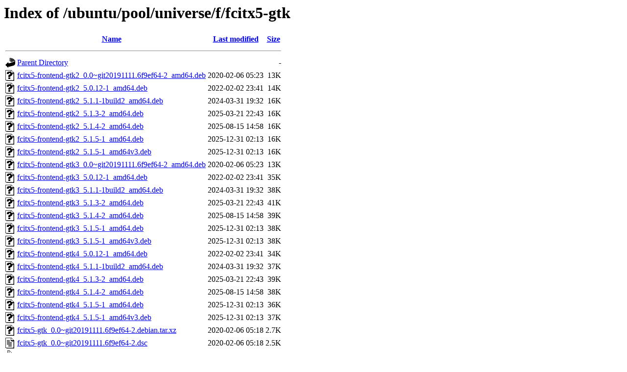

--- FILE ---
content_type: text/html;charset=UTF-8
request_url: http://uk.archive.ubuntu.com/ubuntu/pool/universe/f/fcitx5-gtk/
body_size: 1367
content:
<!DOCTYPE HTML PUBLIC "-//W3C//DTD HTML 3.2 Final//EN">
<html>
 <head>
  <title>Index of /ubuntu/pool/universe/f/fcitx5-gtk</title>
 </head>
 <body>
<h1>Index of /ubuntu/pool/universe/f/fcitx5-gtk</h1>
  <table>
   <tr><th valign="top"><img src="/icons/blank.gif" alt="[ICO]"></th><th><a href="?C=N;O=D">Name</a></th><th><a href="?C=M;O=A">Last modified</a></th><th><a href="?C=S;O=A">Size</a></th></tr>
   <tr><th colspan="4"><hr></th></tr>
<tr><td valign="top"><img src="/icons/back.gif" alt="[PARENTDIR]"></td><td><a href="/ubuntu/pool/universe/f/">Parent Directory</a></td><td>&nbsp;</td><td align="right">  - </td></tr>
<tr><td valign="top"><img src="/icons/unknown.gif" alt="[   ]"></td><td><a href="fcitx5-frontend-gtk2_0.0~git20191111.6f9ef64-2_amd64.deb">fcitx5-frontend-gtk2_0.0~git20191111.6f9ef64-2_amd64.deb</a></td><td align="right">2020-02-06 05:23  </td><td align="right"> 13K</td></tr>
<tr><td valign="top"><img src="/icons/unknown.gif" alt="[   ]"></td><td><a href="fcitx5-frontend-gtk2_5.0.12-1_amd64.deb">fcitx5-frontend-gtk2_5.0.12-1_amd64.deb</a></td><td align="right">2022-02-02 23:41  </td><td align="right"> 14K</td></tr>
<tr><td valign="top"><img src="/icons/unknown.gif" alt="[   ]"></td><td><a href="fcitx5-frontend-gtk2_5.1.1-1build2_amd64.deb">fcitx5-frontend-gtk2_5.1.1-1build2_amd64.deb</a></td><td align="right">2024-03-31 19:32  </td><td align="right"> 16K</td></tr>
<tr><td valign="top"><img src="/icons/unknown.gif" alt="[   ]"></td><td><a href="fcitx5-frontend-gtk2_5.1.3-2_amd64.deb">fcitx5-frontend-gtk2_5.1.3-2_amd64.deb</a></td><td align="right">2025-03-21 22:43  </td><td align="right"> 16K</td></tr>
<tr><td valign="top"><img src="/icons/unknown.gif" alt="[   ]"></td><td><a href="fcitx5-frontend-gtk2_5.1.4-2_amd64.deb">fcitx5-frontend-gtk2_5.1.4-2_amd64.deb</a></td><td align="right">2025-08-15 14:58  </td><td align="right"> 16K</td></tr>
<tr><td valign="top"><img src="/icons/unknown.gif" alt="[   ]"></td><td><a href="fcitx5-frontend-gtk2_5.1.5-1_amd64.deb">fcitx5-frontend-gtk2_5.1.5-1_amd64.deb</a></td><td align="right">2025-12-31 02:13  </td><td align="right"> 16K</td></tr>
<tr><td valign="top"><img src="/icons/unknown.gif" alt="[   ]"></td><td><a href="fcitx5-frontend-gtk2_5.1.5-1_amd64v3.deb">fcitx5-frontend-gtk2_5.1.5-1_amd64v3.deb</a></td><td align="right">2025-12-31 02:13  </td><td align="right"> 16K</td></tr>
<tr><td valign="top"><img src="/icons/unknown.gif" alt="[   ]"></td><td><a href="fcitx5-frontend-gtk3_0.0~git20191111.6f9ef64-2_amd64.deb">fcitx5-frontend-gtk3_0.0~git20191111.6f9ef64-2_amd64.deb</a></td><td align="right">2020-02-06 05:23  </td><td align="right"> 13K</td></tr>
<tr><td valign="top"><img src="/icons/unknown.gif" alt="[   ]"></td><td><a href="fcitx5-frontend-gtk3_5.0.12-1_amd64.deb">fcitx5-frontend-gtk3_5.0.12-1_amd64.deb</a></td><td align="right">2022-02-02 23:41  </td><td align="right"> 35K</td></tr>
<tr><td valign="top"><img src="/icons/unknown.gif" alt="[   ]"></td><td><a href="fcitx5-frontend-gtk3_5.1.1-1build2_amd64.deb">fcitx5-frontend-gtk3_5.1.1-1build2_amd64.deb</a></td><td align="right">2024-03-31 19:32  </td><td align="right"> 38K</td></tr>
<tr><td valign="top"><img src="/icons/unknown.gif" alt="[   ]"></td><td><a href="fcitx5-frontend-gtk3_5.1.3-2_amd64.deb">fcitx5-frontend-gtk3_5.1.3-2_amd64.deb</a></td><td align="right">2025-03-21 22:43  </td><td align="right"> 41K</td></tr>
<tr><td valign="top"><img src="/icons/unknown.gif" alt="[   ]"></td><td><a href="fcitx5-frontend-gtk3_5.1.4-2_amd64.deb">fcitx5-frontend-gtk3_5.1.4-2_amd64.deb</a></td><td align="right">2025-08-15 14:58  </td><td align="right"> 39K</td></tr>
<tr><td valign="top"><img src="/icons/unknown.gif" alt="[   ]"></td><td><a href="fcitx5-frontend-gtk3_5.1.5-1_amd64.deb">fcitx5-frontend-gtk3_5.1.5-1_amd64.deb</a></td><td align="right">2025-12-31 02:13  </td><td align="right"> 38K</td></tr>
<tr><td valign="top"><img src="/icons/unknown.gif" alt="[   ]"></td><td><a href="fcitx5-frontend-gtk3_5.1.5-1_amd64v3.deb">fcitx5-frontend-gtk3_5.1.5-1_amd64v3.deb</a></td><td align="right">2025-12-31 02:13  </td><td align="right"> 38K</td></tr>
<tr><td valign="top"><img src="/icons/unknown.gif" alt="[   ]"></td><td><a href="fcitx5-frontend-gtk4_5.0.12-1_amd64.deb">fcitx5-frontend-gtk4_5.0.12-1_amd64.deb</a></td><td align="right">2022-02-02 23:41  </td><td align="right"> 34K</td></tr>
<tr><td valign="top"><img src="/icons/unknown.gif" alt="[   ]"></td><td><a href="fcitx5-frontend-gtk4_5.1.1-1build2_amd64.deb">fcitx5-frontend-gtk4_5.1.1-1build2_amd64.deb</a></td><td align="right">2024-03-31 19:32  </td><td align="right"> 37K</td></tr>
<tr><td valign="top"><img src="/icons/unknown.gif" alt="[   ]"></td><td><a href="fcitx5-frontend-gtk4_5.1.3-2_amd64.deb">fcitx5-frontend-gtk4_5.1.3-2_amd64.deb</a></td><td align="right">2025-03-21 22:43  </td><td align="right"> 39K</td></tr>
<tr><td valign="top"><img src="/icons/unknown.gif" alt="[   ]"></td><td><a href="fcitx5-frontend-gtk4_5.1.4-2_amd64.deb">fcitx5-frontend-gtk4_5.1.4-2_amd64.deb</a></td><td align="right">2025-08-15 14:58  </td><td align="right"> 38K</td></tr>
<tr><td valign="top"><img src="/icons/unknown.gif" alt="[   ]"></td><td><a href="fcitx5-frontend-gtk4_5.1.5-1_amd64.deb">fcitx5-frontend-gtk4_5.1.5-1_amd64.deb</a></td><td align="right">2025-12-31 02:13  </td><td align="right"> 36K</td></tr>
<tr><td valign="top"><img src="/icons/unknown.gif" alt="[   ]"></td><td><a href="fcitx5-frontend-gtk4_5.1.5-1_amd64v3.deb">fcitx5-frontend-gtk4_5.1.5-1_amd64v3.deb</a></td><td align="right">2025-12-31 02:13  </td><td align="right"> 37K</td></tr>
<tr><td valign="top"><img src="/icons/unknown.gif" alt="[   ]"></td><td><a href="fcitx5-gtk_0.0~git20191111.6f9ef64-2.debian.tar.xz">fcitx5-gtk_0.0~git20191111.6f9ef64-2.debian.tar.xz</a></td><td align="right">2020-02-06 05:18  </td><td align="right">2.7K</td></tr>
<tr><td valign="top"><img src="/icons/text.gif" alt="[TXT]"></td><td><a href="fcitx5-gtk_0.0~git20191111.6f9ef64-2.dsc">fcitx5-gtk_0.0~git20191111.6f9ef64-2.dsc</a></td><td align="right">2020-02-06 05:18  </td><td align="right">2.5K</td></tr>
<tr><td valign="top"><img src="/icons/compressed.gif" alt="[   ]"></td><td><a href="fcitx5-gtk_0.0~git20191111.6f9ef64.orig.tar.gz">fcitx5-gtk_0.0~git20191111.6f9ef64.orig.tar.gz</a></td><td align="right">2020-02-03 05:18  </td><td align="right"> 26K</td></tr>
<tr><td valign="top"><img src="/icons/unknown.gif" alt="[   ]"></td><td><a href="fcitx5-gtk_5.0.12-1.debian.tar.xz">fcitx5-gtk_5.0.12-1.debian.tar.xz</a></td><td align="right">2022-02-02 23:39  </td><td align="right">3.5K</td></tr>
<tr><td valign="top"><img src="/icons/text.gif" alt="[TXT]"></td><td><a href="fcitx5-gtk_5.0.12-1.dsc">fcitx5-gtk_5.0.12-1.dsc</a></td><td align="right">2022-02-02 23:39  </td><td align="right">2.5K</td></tr>
<tr><td valign="top"><img src="/icons/unknown.gif" alt="[   ]"></td><td><a href="fcitx5-gtk_5.0.12.orig.tar.xz">fcitx5-gtk_5.0.12.orig.tar.xz</a></td><td align="right">2022-02-02 23:39  </td><td align="right"> 49K</td></tr>
<tr><td valign="top"><img src="/icons/unknown.gif" alt="[   ]"></td><td><a href="fcitx5-gtk_5.1.1-1build2.debian.tar.xz">fcitx5-gtk_5.1.1-1build2.debian.tar.xz</a></td><td align="right">2024-03-31 08:11  </td><td align="right">5.9K</td></tr>
<tr><td valign="top"><img src="/icons/text.gif" alt="[TXT]"></td><td><a href="fcitx5-gtk_5.1.1-1build2.dsc">fcitx5-gtk_5.1.1-1build2.dsc</a></td><td align="right">2024-03-31 08:11  </td><td align="right">2.8K</td></tr>
<tr><td valign="top"><img src="/icons/unknown.gif" alt="[   ]"></td><td><a href="fcitx5-gtk_5.1.1.orig.tar.xz">fcitx5-gtk_5.1.1.orig.tar.xz</a></td><td align="right">2024-01-12 11:10  </td><td align="right"> 52K</td></tr>
<tr><td valign="top"><img src="/icons/unknown.gif" alt="[   ]"></td><td><a href="fcitx5-gtk_5.1.1.orig.tar.xz.asc">fcitx5-gtk_5.1.1.orig.tar.xz.asc</a></td><td align="right">2024-01-12 11:10  </td><td align="right">488 </td></tr>
<tr><td valign="top"><img src="/icons/unknown.gif" alt="[   ]"></td><td><a href="fcitx5-gtk_5.1.3-2.debian.tar.xz">fcitx5-gtk_5.1.3-2.debian.tar.xz</a></td><td align="right">2025-03-21 22:42  </td><td align="right">6.0K</td></tr>
<tr><td valign="top"><img src="/icons/text.gif" alt="[TXT]"></td><td><a href="fcitx5-gtk_5.1.3-2.dsc">fcitx5-gtk_5.1.3-2.dsc</a></td><td align="right">2025-03-21 22:42  </td><td align="right">2.5K</td></tr>
<tr><td valign="top"><img src="/icons/unknown.gif" alt="[   ]"></td><td><a href="fcitx5-gtk_5.1.3.orig.tar.xz">fcitx5-gtk_5.1.3.orig.tar.xz</a></td><td align="right">2024-05-10 05:34  </td><td align="right"> 52K</td></tr>
<tr><td valign="top"><img src="/icons/unknown.gif" alt="[   ]"></td><td><a href="fcitx5-gtk_5.1.4-2.debian.tar.xz">fcitx5-gtk_5.1.4-2.debian.tar.xz</a></td><td align="right">2025-08-15 14:54  </td><td align="right">6.1K</td></tr>
<tr><td valign="top"><img src="/icons/text.gif" alt="[TXT]"></td><td><a href="fcitx5-gtk_5.1.4-2.dsc">fcitx5-gtk_5.1.4-2.dsc</a></td><td align="right">2025-08-15 14:54  </td><td align="right">2.8K</td></tr>
<tr><td valign="top"><img src="/icons/unknown.gif" alt="[   ]"></td><td><a href="fcitx5-gtk_5.1.4.orig.tar.xz">fcitx5-gtk_5.1.4.orig.tar.xz</a></td><td align="right">2025-08-13 10:49  </td><td align="right"> 52K</td></tr>
<tr><td valign="top"><img src="/icons/unknown.gif" alt="[   ]"></td><td><a href="fcitx5-gtk_5.1.5-1.debian.tar.xz">fcitx5-gtk_5.1.5-1.debian.tar.xz</a></td><td align="right">2025-12-30 23:39  </td><td align="right">6.1K</td></tr>
<tr><td valign="top"><img src="/icons/text.gif" alt="[TXT]"></td><td><a href="fcitx5-gtk_5.1.5-1.dsc">fcitx5-gtk_5.1.5-1.dsc</a></td><td align="right">2025-12-30 23:39  </td><td align="right">2.8K</td></tr>
<tr><td valign="top"><img src="/icons/unknown.gif" alt="[   ]"></td><td><a href="fcitx5-gtk_5.1.5.orig.tar.xz">fcitx5-gtk_5.1.5.orig.tar.xz</a></td><td align="right">2025-12-30 23:39  </td><td align="right"> 53K</td></tr>
<tr><td valign="top"><img src="/icons/unknown.gif" alt="[   ]"></td><td><a href="gir1.2-fcitxg-1.0_0.0~git20191111.6f9ef64-2_amd64.deb">gir1.2-fcitxg-1.0_0.0~git20191111.6f9ef64-2_amd64.deb</a></td><td align="right">2020-02-06 05:23  </td><td align="right">3.6K</td></tr>
<tr><td valign="top"><img src="/icons/unknown.gif" alt="[   ]"></td><td><a href="gir1.2-fcitxg-1.0_5.0.12-1_amd64.deb">gir1.2-fcitxg-1.0_5.0.12-1_amd64.deb</a></td><td align="right">2022-02-02 23:41  </td><td align="right">3.6K</td></tr>
<tr><td valign="top"><img src="/icons/unknown.gif" alt="[   ]"></td><td><a href="gir1.2-fcitxg-1.0_5.1.1-1build2_amd64.deb">gir1.2-fcitxg-1.0_5.1.1-1build2_amd64.deb</a></td><td align="right">2024-03-31 19:32  </td><td align="right">3.7K</td></tr>
<tr><td valign="top"><img src="/icons/unknown.gif" alt="[   ]"></td><td><a href="gir1.2-fcitxg-1.0_5.1.3-2_amd64.deb">gir1.2-fcitxg-1.0_5.1.3-2_amd64.deb</a></td><td align="right">2025-03-21 22:43  </td><td align="right">3.7K</td></tr>
<tr><td valign="top"><img src="/icons/unknown.gif" alt="[   ]"></td><td><a href="gir1.2-fcitxg-1.0_5.1.4-2_amd64.deb">gir1.2-fcitxg-1.0_5.1.4-2_amd64.deb</a></td><td align="right">2025-08-15 14:58  </td><td align="right">3.7K</td></tr>
<tr><td valign="top"><img src="/icons/unknown.gif" alt="[   ]"></td><td><a href="gir1.2-fcitxg-1.0_5.1.5-1_amd64.deb">gir1.2-fcitxg-1.0_5.1.5-1_amd64.deb</a></td><td align="right">2025-12-31 02:13  </td><td align="right">3.7K</td></tr>
<tr><td valign="top"><img src="/icons/unknown.gif" alt="[   ]"></td><td><a href="gir1.2-fcitxg-1.0_5.1.5-1_amd64v3.deb">gir1.2-fcitxg-1.0_5.1.5-1_amd64v3.deb</a></td><td align="right">2025-12-31 02:13  </td><td align="right">3.7K</td></tr>
<tr><td valign="top"><img src="/icons/unknown.gif" alt="[   ]"></td><td><a href="libfcitx5gclient-dev_0.0~git20191111.6f9ef64-2_amd64.deb">libfcitx5gclient-dev_0.0~git20191111.6f9ef64-2_amd64.deb</a></td><td align="right">2020-02-06 05:23  </td><td align="right">7.8K</td></tr>
<tr><td valign="top"><img src="/icons/unknown.gif" alt="[   ]"></td><td><a href="libfcitx5gclient-dev_5.0.12-1_amd64.deb">libfcitx5gclient-dev_5.0.12-1_amd64.deb</a></td><td align="right">2022-02-02 23:41  </td><td align="right">8.9K</td></tr>
<tr><td valign="top"><img src="/icons/unknown.gif" alt="[   ]"></td><td><a href="libfcitx5gclient-dev_5.1.1-1build2_amd64.deb">libfcitx5gclient-dev_5.1.1-1build2_amd64.deb</a></td><td align="right">2024-03-31 19:32  </td><td align="right">9.2K</td></tr>
<tr><td valign="top"><img src="/icons/unknown.gif" alt="[   ]"></td><td><a href="libfcitx5gclient-dev_5.1.3-2_amd64.deb">libfcitx5gclient-dev_5.1.3-2_amd64.deb</a></td><td align="right">2025-03-21 22:43  </td><td align="right">9.3K</td></tr>
<tr><td valign="top"><img src="/icons/unknown.gif" alt="[   ]"></td><td><a href="libfcitx5gclient-dev_5.1.4-2_amd64.deb">libfcitx5gclient-dev_5.1.4-2_amd64.deb</a></td><td align="right">2025-08-15 14:58  </td><td align="right">9.3K</td></tr>
<tr><td valign="top"><img src="/icons/unknown.gif" alt="[   ]"></td><td><a href="libfcitx5gclient-dev_5.1.5-1_amd64.deb">libfcitx5gclient-dev_5.1.5-1_amd64.deb</a></td><td align="right">2025-12-31 02:13  </td><td align="right">9.3K</td></tr>
<tr><td valign="top"><img src="/icons/unknown.gif" alt="[   ]"></td><td><a href="libfcitx5gclient-dev_5.1.5-1_amd64v3.deb">libfcitx5gclient-dev_5.1.5-1_amd64v3.deb</a></td><td align="right">2025-12-31 02:13  </td><td align="right">9.3K</td></tr>
<tr><td valign="top"><img src="/icons/unknown.gif" alt="[   ]"></td><td><a href="libfcitx5gclient1_0.0~git20191111.6f9ef64-2_amd64.deb">libfcitx5gclient1_0.0~git20191111.6f9ef64-2_amd64.deb</a></td><td align="right">2020-02-06 05:23  </td><td align="right"> 12K</td></tr>
<tr><td valign="top"><img src="/icons/unknown.gif" alt="[   ]"></td><td><a href="libfcitx5gclient2_5.0.12-1_amd64.deb">libfcitx5gclient2_5.0.12-1_amd64.deb</a></td><td align="right">2022-02-02 23:41  </td><td align="right"> 14K</td></tr>
<tr><td valign="top"><img src="/icons/unknown.gif" alt="[   ]"></td><td><a href="libfcitx5gclient2_5.1.1-1build2_amd64.deb">libfcitx5gclient2_5.1.1-1build2_amd64.deb</a></td><td align="right">2024-03-31 19:32  </td><td align="right"> 15K</td></tr>
<tr><td valign="top"><img src="/icons/unknown.gif" alt="[   ]"></td><td><a href="libfcitx5gclient2_5.1.3-2_amd64.deb">libfcitx5gclient2_5.1.3-2_amd64.deb</a></td><td align="right">2025-03-21 22:43  </td><td align="right"> 15K</td></tr>
<tr><td valign="top"><img src="/icons/unknown.gif" alt="[   ]"></td><td><a href="libfcitx5gclient2_5.1.4-2_amd64.deb">libfcitx5gclient2_5.1.4-2_amd64.deb</a></td><td align="right">2025-08-15 14:58  </td><td align="right"> 16K</td></tr>
<tr><td valign="top"><img src="/icons/unknown.gif" alt="[   ]"></td><td><a href="libfcitx5gclient2_5.1.5-1_amd64.deb">libfcitx5gclient2_5.1.5-1_amd64.deb</a></td><td align="right">2025-12-31 02:13  </td><td align="right"> 15K</td></tr>
<tr><td valign="top"><img src="/icons/unknown.gif" alt="[   ]"></td><td><a href="libfcitx5gclient2_5.1.5-1_amd64v3.deb">libfcitx5gclient2_5.1.5-1_amd64v3.deb</a></td><td align="right">2025-12-31 02:13  </td><td align="right"> 15K</td></tr>
   <tr><th colspan="4"><hr></th></tr>
</table>
<address>Apache/2.4.52 (Ubuntu) Server at uk.archive.ubuntu.com Port 80</address>
</body></html>
